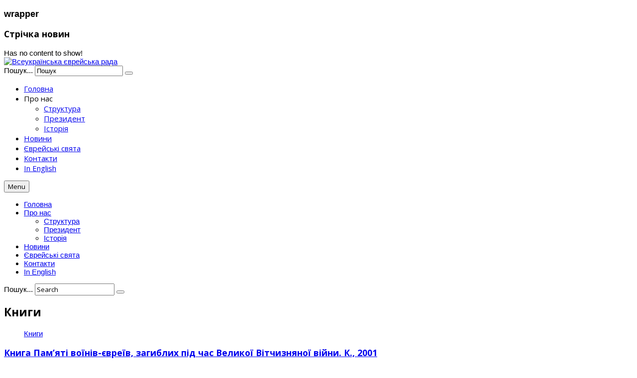

--- FILE ---
content_type: text/html; charset=UTF-8
request_url: http://jadvis.org.ua/gazeta-evrejski-visti/itemlist/category/130?start=30
body_size: 16011
content:


<!DOCTYPE html>
<html prefix="og: http://ogp.me/ns#" lang="uk-ua" dir="ltr">
<head>
	  <base href="http://jadvis.org.ua/gazeta-evrejski-visti/itemlist/category/130" />
  <meta http-equiv="content-type" content="text/html; charset=utf-8" />
  <meta property="og:url" content="http://jadvis.org.ua/gazeta-evrejski-visti/itemlist/category/130?start=30" />
  <meta property="og:title" content="Книги" />
  <meta property="og:type" content="website" />
  <meta name="generator" content="SmartAddons.Com - the high quality products!" />
  <title>Книги</title>
  <link href="http://jadvis.org.ua/gazeta-evrejski-visti/itemlist/category/130" rel="canonical" />
  <link href="/templates/sj_financial/favicon.ico" rel="shortcut icon" type="image/vnd.microsoft.icon" />
  <link href="http://jadvis.org.ua/component/search/?Itemid=909&amp;task=category&amp;id=130&amp;format=opensearch" rel="search" title="Пошук Всеукраїнська єврейська рада" type="application/opensearchdescription+xml" />
  <link rel="stylesheet" href="/plugins/system/yt/includes/site/css/style.css" type="text/css" />
  <link rel="stylesheet" href="/components/com_k2/css/k2.css" type="text/css" />
  <link rel="stylesheet" href="/templates/system/css/general.css" type="text/css" />
  <link rel="stylesheet" href="/templates/system/css/system.css" type="text/css" />
  <link rel="stylesheet" href="/templates/sj_financial/asset/bootstrap/css/bootstrap.css" type="text/css" />
  <link rel="stylesheet" href="/templates/sj_financial/asset/fonts/awesome/css/font-awesome.css" type="text/css" />
  <link rel="stylesheet" href="/templates/sj_financial/asset/fonts/socialico/font-socialico.css" type="text/css" />
  <link rel="stylesheet" href="/templates/sj_financial/css/template-blue.css" type="text/css" />
  <link rel="stylesheet" href="/templates/sj_financial/css/bonus-page.css" type="text/css" />
  <link rel="stylesheet" href="/templates/sj_financial/css/your_css.css" type="text/css" />
  <link rel="stylesheet" href="/templates/sj_financial/css/pattern.css" type="text/css" />
  <link rel="stylesheet" href="/templates/sj_financial/asset/minicolors/jquery.miniColors.css" type="text/css" />
  <link rel="stylesheet" href="/templates/sj_financial/asset/bootstrap/css/responsive.css" type="text/css" />
  <link rel="stylesheet" href="/templates/sj_financial/css/responsive.css" type="text/css" />
  <link rel="stylesheet" href="http://fonts.googleapis.com/css?family=Open+Sans:+400,300,600,700,800" type="text/css" />
  <link rel="stylesheet" href="/plugins/system/ytshortcodes/assets/css/awesome/font-awesome.css" type="text/css" />
  <link rel="stylesheet" href="/plugins/system/ytshortcodes/assets/css/awesome/glyphicon.css" type="text/css" />
  <link rel="stylesheet" href="/plugins/system/ytshortcodes/assets/css/shortcodes.css" type="text/css" />
  <link rel="stylesheet" href="/templates/sj_financial/html/mod_sj_gallery_pro/css/gallery.css" type="text/css" />
  <link rel="stylesheet" href="/modules/mod_sj_gallery_pro/assets/css/jquery.fancybox-1.3.4.css" type="text/css" />
  <link rel="stylesheet" href="/templates/sj_financial/html/mod_sj_basic_news/css/sj-basic-news.css" type="text/css" />
  <link rel="stylesheet" href="/media/k2splash/css/k2splash.css" type="text/css" />
  <style type="text/css">

#yt_component .items-leading .item-image{
	width:270px; 
	max-width:100%;
	min-height:60px;
}


		#yt_menuposition #meganavigator ul.subnavi {
			position: static;
			visibility: visible;opacity: 1;
			box-shadow: none;
			background:transparent;
			border:none;
			margin:0;
		}
		
		#meganavigator ul.subnavi>li {
			margin-left: 0;
		}
		
		#meganavigator ul.subnavi>li.first {
			margin-top: 0;
		}
	body.sj_financial{font-size:15px}body.sj_financial{font-family:arial,sans-serif;}  h3.title, h2.heading-category, h3.modtitle, .page-header,.item-title,.carousel-caption h4, .wellcomesj a.readmore, h3.mgi-cat a, .item-wrap .item-title a, .other-links li a,.catItemView h3.catItemTitle, .itemListCategory h2, .itemLatest h3, .itemComments h3, .bs-title a, .k2ItemsBlock ul li a, .menu-title, .search.SearchMobile input[type="text"], .btn-navbar{font-family:Open Sans, serif !important}
body.sj_financial{
	background-color: ;
	color: ;
}


  </style>
  <script src="/plugins/system/yt/includes/admin/js/jquery.min.js" type="text/javascript"></script>
  <script src="/plugins/system/yt/includes/admin/js/jquery-noconflict.js" type="text/javascript"></script>
  <script src="/media/jui/js/jquery.min.js" type="text/javascript"></script>
  <script src="/media/jui/js/jquery-noconflict.js" type="text/javascript"></script>
  <script src="/media/jui/js/jquery-migrate.min.js" type="text/javascript"></script>
  <script src="/components/com_k2/js/k2.js?v2.6.8&amp;sitepath=/" type="text/javascript"></script>
  <script src="/media/jui/js/bootstrap.min.js" type="text/javascript"></script>
  <script src="http://jadvis.org.ua/templates/sj_financial/js/keepmenu.js" type="text/javascript"></script>
  <script src="http://jadvis.org.ua/templates/sj_financial/js/yt-script.js" type="text/javascript"></script>
  <script src="http://jadvis.org.ua/templates/sj_financial/js/prettify.js" type="text/javascript"></script>
  <script src="http://jadvis.org.ua/templates/sj_financial/js/ytcpanel.js" type="text/javascript"></script>
  <script src="http://jadvis.org.ua/templates/sj_financial/asset/minicolors/jquery.miniColors.min.js" type="text/javascript"></script>
  <script src="http://jadvis.org.ua/templates/sj_financial/js/yt-extend.js" type="text/javascript"></script>
  <script src="http://jadvis.org.ua/templates/sj_financial/menusys/class/common/js/jquery.easing.1.3.js" type="text/javascript"></script>
  <script src="http://jadvis.org.ua/templates/sj_financial/menusys/class/mega/assets/jquery.megamenu.js" type="text/javascript"></script>
  <script src="http://jadvis.org.ua/plugins/system/ytshortcodes/assets/js/jquery.prettyPhoto.js" type="text/javascript"></script>
  <script src="http://jadvis.org.ua/plugins/system/ytshortcodes/assets/js/prettify.js" type="text/javascript"></script>
  <script src="http://jadvis.org.ua/plugins/system/ytshortcodes/assets/js/shortcodes.js" type="text/javascript"></script>
  <script src="/modules/mod_sj_gallery_pro/assets/js/jsmart.easing.1.3.js" type="text/javascript"></script>
  <script src="/modules/mod_sj_gallery_pro/assets/js/jquery.fancybox-1.3.4.pack.js" type="text/javascript"></script>
  <script src="/modules/mod_sj_gallery_pro/assets/js/jcarousel.js" type="text/javascript"></script>
  <script src="/media/k2splash/js/jcarousel.js" type="text/javascript"></script>
  <script type="text/javascript">
	var TMPL_NAME = "sj_financial";
	var TMPL_COOKIE = ["fontSize","fontName","templateColor","bgcolor","linkcolor","textcolor","header-bgimage","header-bgcolor","spotlight6-bgcolor","footer-bgcolor","footer-bgimage","templateLayout","menustyle","googleWebFont","activeNotice"];

	function MobileRedirectUrl(){
	  window.location.href = document.getElementById("yt-mobilemenu").value;
	}
</script>

	     <meta name="HandheldFriendly" content="true"/>
	<meta name="format-detection" content="telephone=no">
    <meta http-equiv="content-type" content="text/html; charset=utf-8" />
	
	<!-- META FOR IOS & HANDHELD -->
			<meta name="viewport" content="width=device-width, initial-scale=1.0, user-scalable=yes"/>
		
	<meta name="HandheldFriendly" content="true" />
	<meta name="apple-mobile-web-app-capable" content="YES" />
	<!-- //META FOR IOS & HANDHELD -->
	
	<!-- Suport IE8: media query, html5 -->
<!--[ if lt IE 9]>
<script src="http://jadvis.org.ua/templates/sj_financial/js/respond.min.js" type="text/javascript"></script>
<script src="http://jadvis.org.ua/templates/sj_financial/js/modernizr.min.js" type="text/javascript"></script>
<script src="http://html5shiv.googlecode.com/svn/trunk/html5.js"> </ script>
<[endif] -->

</head>
<body id="bd" class="com_k2 view-itemlist blue ltr layout_main-right sj_financial layout_main-right no-slider  yt-jv3" onLoad="prettyPrint()" >


	
	<section id="yt_wrapper">
		
		<h3 id="top"  class="h3-wrapper">wrapper</h3>
		<section id="yt_spotlight1" class="block">						<div class="yt-main">
							<div class="yt-main-in1 container">
								<div class="yt-main-in2 row-fluid">
										<div id="top1" class="span8" data-tablet="span7 " data-mobile="hidden">
				    	
	<div class="module   beaking_news  clearfix">
	    		    <h3 class="modtitle">  Стрічка новин</h3>
	    	    <div class="modcontent clearfix">
						Has no content to show!	    </div>
	</div>
    
		</div>
										</div>
							</div>
						</div>
                    </section>			<div id="yt_header" class="block">						<div class="yt-main">
							<div class="yt-main-in1 container">
								<div class="yt-main-in2 row-fluid">
										<div id="yt_logoposition" class="span3" data-mobile="span6">
			  
			<a class="logo" href="/" title="Всеукраїнська єврейська рада">
				<img data-placeholder="no" alt="Всеукраїнська єврейська рада" src="http://jadvis.org.ua/templates/sj_financial/images/logo.png"/>
			</a>
                </div>
				<div id="search" class="span9" data-mobile="span6">
				    	
	<div class="module  search_results  clearfix">
	    	    <div class="modcontent clearfix">
						<div class="searchsearch_results">
	<form action="/gazeta-evrejski-visti" method="post" class="form-inline">
		<label for="mod-search-searchword" class="element-invisible">Пошук...</label> <input name="searchword" id="mod-search-searchword" maxlength="200"  class="inputbox search-query" type="text" size="20" value="Пошук"  onblur="if (this.value=='') this.value='Пошук';" onfocus="if (this.value=='Пошук') this.value='';" /> <button class="button btn btn-primary" onclick="this.form.searchword.focus();"> <i class="icon_search"> </i> <span class="over-search"></span></button>		<input type="hidden" name="task" value="search" />
		<input type="hidden" name="option" value="com_search" />
		<input type="hidden" name="Itemid" value="909" />
	</form>
</div>
	    </div>
	</div>
    
		</div>
										</div>
							</div>
						</div>
                    </div>			<div id="yt_menuwrap" class="block">						<div class="yt-main">
							<div class="yt-main-in1 container">
								<div class="yt-main-in2 row-fluid">
										<div id="yt_menuposition" class="span9" data-tablet="span6" data-mobile="span6">
			<ul id="meganavigator" class="clearfix navi"><li class="level1 first ">
	<a title="Головна" class="level1 first  item-link" href="http://jadvis.org.ua/"><span class="menu-title"><i class="icon-home"></i>Головна</span></a>	
	</li>

<li class="level1 havechild ">
	<div title="Про нас" class="level1 havechild  item-link separator"><span class="menu-title">Про нас</span><i class="icon-angle-down"></i></div>	
			<!-- open mega-content div -->
		<div class="level2 menu mega-content" >
			
			<div class="mega-content-inner" >
				
									<div class="mega-col first one" >
						<ul class="subnavi level2"><li class="level2 first ">
	<a title="Структура" class="level2 first  item-link" href="/pro-nas/struktura"><span class="menu-title">Структура</span></a>	
	</li>

<li class="level2 ">
	<a title="Президент" class="level2  item-link" href="/pro-nas/prezident"><span class="menu-title">Президент</span></a>	
	</li>

<li class="level2 last ">
	<a title="Історія" class="level2 last  item-link" href="/pro-nas/istoriya"><span class="menu-title">Історія</span></a>	
	</li>

</ul>					</div>
				
			</div>
		</div>
		</li>

<li class="level1 ">
	<a title="Новини" class="level1  item-link" href="/novosti"><span class="menu-title">Новини</span></a>	
	</li>

<li class="level1 ">
	<a title="Єврейські свята" class="level1  item-link" href="/evrejski-svyata"><span class="menu-title">Єврейські свята</span></a>	
	</li>

<li class="level1 ">
	<a title="Контакти" class="level1  item-link" href="/kontakty"><span class="menu-title">Контакти</span></a>	
	</li>

<li class="level1 last ">
	<a title="In English" class="level1 last  item-link" href="/in-english"><span class="menu-title">In English</span></a>	
	</li>

</ul>	<script type="text/javascript">
		jQuery(document).ready(function($){
            $('#meganavigator').megamenu({ 
            	'wrap':'#yt_menuwrap .container',
            	'easing': 'easeInOutCirc',
				'speed': '500',
				'justify': 'left'
            });
				    });
	</script>
	<div id="yt-responivemenu" class="yt-resmenu menu-sidebar">
	<button class="btn btn-navbar yt-resmenu-sidebar" type="button">
	<i class="icon-align-justify"></i>
	Menu
    </button>
    <div id="yt_resmenu_sidebar">
        <ul class="nav resmenu">
	    <li><a title="Головна" href='http://jadvis.org.ua/'><i class="icon-home"></i>Головна</a>        </li>
        <li><a title="Про нас" href="#1">Про нас</a>            <ul class="nav">
            <li><a title="Структура" href='/pro-nas/struktura'>Структура</a>        </li>
        <li><a title="Президент" href='/pro-nas/prezident'>Президент</a>        </li>
        <li><a title="Історія" href='/pro-nas/istoriya'>Історія</a>        </li>
                </ul></li>
            <li><a title="Новини" href='/novosti'>Новини</a>        </li>
        <li><a title="Єврейські свята" href='/evrejski-svyata'>Єврейські свята</a>        </li>
        <li><a title="Контакти" href='/kontakty'>Контакти</a>        </li>
        <li><a title="In English" href='/in-english'>In English</a>        </li>
    		</ul>
	</div>
<!--	<script type="text/javascript">
		jQuery(document).ready(function($){
			if($('.yt-off-sideresmenu .yt-sideresmenu')){
				$('.yt-off-sideresmenu .yt-sideresmenu').html($('#yt_resmenu_sidebar').html());
				$('.btn.yt-resmenu-sidebar').click(function(){
					if($('#bd').hasClass('on-sidebar-resmenu')){
						$('#bd').removeClass('on-sidebar-resmenu');
					}else{
						$('#bd').addClass('on-sidebar-resmenu');
					}
				});
			}
		});
	</script>-->
	
	<script type="text/javascript">
		jQuery(document).ready(function($){
			
			if($('.yt-off-sideresmenu .yt-sideresmenu')){
			//	alert('aa');
				$('.yt-off-sideresmenu .yt-sideresmenu').html($('#yt_resmenu_sidebar').html());
			}
			
			function openSidebar() {
				$("#yt_wrapper,#bd").addClass('on-sidebar-resmenu');
			}
			function closeSidebar() {
				$("#yt_wrapper,#bd").removeClass('on-sidebar-resmenu');
			}

			$('.yt-off-sideresmenu').siblings().on('click', function(e) {
				if($('#yt_wrapper,#bd').hasClass('on-sidebar-resmenu')) {
				  e.preventDefault();
				  closeSidebar();
				  
				}
			});

			$('.yt-resmenu-sidebar').on('click', function(e) {
				e.stopPropagation();
				e.preventDefault();
				//alert('vao day');
				if($('#yt_wrapper,#bd').hasClass('on-sidebar-resmenu')) {
				  closeSidebar();
				} else {
				  openSidebar();
				}

			});

		});
	</script>
	
	</div>
        </div>
				<div id="social" class="span3" data-tablet="span6" data-mobile="span6">
				    	
	<div class="module   social_menu  clearfix">
	    	    <div class="modcontent clearfix">
						
<div class="social"><div class="yt-socialbt"><a data-placement="top" target="_blank" class="sb rss default   " title="Rss" href="#"><i class="fa fa-rss"></i></a></div> <div class="yt-socialbt"><a data-placement="top" target="_blank" class="sb facebook default   " title="Facebook" href="https://www.facebook.com/jadvis.org.ua"><i class="fa fa-facebook"></i></a></div> <div class="yt-socialbt"><a data-placement="top" target="_blank" class="sb twitter default   " title="Twitter" href="https://twitter.com/evreyska_rada"><i class="fa fa-twitter"></i></a></div> <div class="yt-socialbt"><a data-placement="top" target="_blank" class="sb google-plus default   " title="Google-Plus" href="https://plus.google.com/u/0/b/102909811410767776734/102909811410767776734/posts"><i class="fa fa-google-plus"></i></a></div></div>
	    </div>
	</div>
    
		</div>
				<div id="top0" class="span3 hidden" data-normal=" hidden" data-tablet="span4 hidden" data-mobile="span3">
				<div class="search SearchMobile">
	<form action="/gazeta-evrejski-visti" method="post" class="form-inline">
		<label for="mod-search-searchword2" class="element-invisible">Пошук...</label> <input name="searchword" id="mod-search-searchword2" maxlength="200"  class="inputbox search-query" type="text" size="20" value="Search"  onblur="if (this.value=='') this.value='Search';" onfocus="if (this.value=='Search') this.value='';" /> <button class="button btn btn-primary" onclick="this.form.searchword.focus();"> <i class="fa  fa-search"> </i> </button>		<input type="hidden" name="task" value="search" />
		<input type="hidden" name="option" value="com_search" />
		<input type="hidden" name="Itemid" value="909" />
	</form>
</div>

		</div>
										</div>
							</div>
						</div>
                    </div>			<div id="content" class="content layout-mr nopos-maintop1 nopos-mainbottom2 nopos-right nogroup-right block">						<div class="yt-main">
							<div class="yt-main-in1 container">
								<div class="yt-main-in2 row-fluid">
        							<div id="content_main" class="span12" data-tablet="span12"><div class="content-main-inner ">        	<div class="span12 no-minheight">
				<div id="system-message-container">
	</div>

            </div>
                   <div id="yt_component" class="span12" data-normal="">
            <div class="component-inner">
                	<script src="http://jadvis.org.ua/templates/sj_financial/js/jquery.lazyload.js" type="text/javascript"></script>
    <script type="text/javascript">
         jQuery(document).ready(function($){  
			 $("#yt_component img").lazyload({ 
				effect : "fadeIn",
				effect_speed: 2000,
				/*container: "#yt_component",*/
				load: function(){
					$(this).css("visibility", "visible"); 
					$(this).removeAttr("data-original");
				}
			});
        });  
    </script>



<!-- Start K2 Category Layout -->
<div id="k2Container" class="clearfix itemListView">

	
	
		<!-- Blocks for current category and subcategories -->
	<div class="itemListCategoriesBlock">

				<!-- Category block -->
		<div class="itemListCategory">

			
			
						<!-- Category title -->
			<h2>Книги</h2>
			
						<!-- Category description -->
			<p></p>
			
			<!-- K2 Plugins: K2CategoryDisplay -->
			
			<div class="clr"></div>
		</div>
		
		
	</div>
	


		<!-- Item list -->
	<div class="itemList">

		
				<!-- Primary items -->
		<div id="itemListPrimary row-fluid">
						
						
			<div class="itemContainer itemContainerLast span12">
				
<!-- Start K2 Item Layout -->
<div class="catItemView groupPrimary">

	<!-- Plugins: BeforeDisplay -->
		<!-- K2 Plugins: K2BeforeDisplay -->
			
  <!-- Plugins: AfterDisplayTitle -->
  
  <!-- K2 Plugins: K2AfterDisplayTitle -->
  
	
  <div class="catItemBody">
	<div class="catItemHeader">
		<dl class="article-info">
						
						<!-- Item category name -->
			<dd class="catItemCategory">
				<i class="icon-briefcase"></i>
				<a href="/knigi">Книги</a>
			</dd>
						
						
		</dl>
  </div> 
			<!-- Item title -->
		<h3 class="catItemTitle">
			
							<a href="/knigi/item/438-knyha-pam-iati-voiniv-ievreiv-zahyblykh-pid-chas-velykoi-vitchyznianoi-viiny-k-2001">
				Книга Пам’яті воїнів-євреїв, загиблих під час Великої Вітчизняної війни. К., 2001			</a>
			
					</h3>
	  

	  <!-- Plugins: BeforeDisplayContent -->
	  
	  <!-- K2 Plugins: K2BeforeDisplayContent -->
	  
	 
	  	  <!-- Item introtext -->
	  
		<p> </p>
	  
	  	  
				<!-- Item "read more..." link -->
			<a class="readmore" href="/knigi/item/438-knyha-pam-iati-voiniv-ievreiv-zahyblykh-pid-chas-velykoi-vitchyznianoi-viiny-k-2001">
				Детальніше ...				<i class="ico-arrow-right"></i>
			</a>
		
		<div class="clr"></div>

	  
	  <!-- Plugins: AfterDisplayContent -->
	  
	  <!-- K2 Plugins: K2AfterDisplayContent -->
	  
	  <div class="clr"></div>
  </div>
	
	<!-- BLock catItemNavi -->
	 	
  
  
  
  <div class="clr"></div>

	
	
  <!-- Plugins: AfterDisplay -->
  
  <!-- K2 Plugins: K2AfterDisplay -->
  
	<div class="clr"></div>
</div>
<!-- End K2 Item Layout -->
			</div>
						<div class="clr"></div>
									
						
			<div class="itemContainer itemContainerLast span12">
				
<!-- Start K2 Item Layout -->
<div class="catItemView groupPrimary">

	<!-- Plugins: BeforeDisplay -->
		<!-- K2 Plugins: K2BeforeDisplay -->
			
  <!-- Plugins: AfterDisplayTitle -->
  
  <!-- K2 Plugins: K2AfterDisplayTitle -->
  
	
  <div class="catItemBody">
	<div class="catItemHeader">
		<dl class="article-info">
						
						<!-- Item category name -->
			<dd class="catItemCategory">
				<i class="icon-briefcase"></i>
				<a href="/knigi">Книги</a>
			</dd>
						
						
		</dl>
  </div> 
			<!-- Item title -->
		<h3 class="catItemTitle">
			
							<a href="/knigi/item/439-geroi-i-zhertvy-2-e-izd-dop-k-2001">
				Герои и жертвы. 2-е изд. доп. К., 2001			</a>
			
					</h3>
	  

	  <!-- Plugins: BeforeDisplayContent -->
	  
	  <!-- K2 Plugins: K2BeforeDisplayContent -->
	  
	 
	  	  <!-- Item introtext -->
	  
		<p> </p>
	  
	  	  
				<!-- Item "read more..." link -->
			<a class="readmore" href="/knigi/item/439-geroi-i-zhertvy-2-e-izd-dop-k-2001">
				Детальніше ...				<i class="ico-arrow-right"></i>
			</a>
		
		<div class="clr"></div>

	  
	  <!-- Plugins: AfterDisplayContent -->
	  
	  <!-- K2 Plugins: K2AfterDisplayContent -->
	  
	  <div class="clr"></div>
  </div>
	
	<!-- BLock catItemNavi -->
	 	
  
  
  
  <div class="clr"></div>

	
	
  <!-- Plugins: AfterDisplay -->
  
  <!-- K2 Plugins: K2AfterDisplay -->
  
	<div class="clr"></div>
</div>
<!-- End K2 Item Layout -->
			</div>
						<div class="clr"></div>
									
						
			<div class="itemContainer itemContainerLast span12">
				
<!-- Start K2 Item Layout -->
<div class="catItemView groupPrimary">

	<!-- Plugins: BeforeDisplay -->
		<!-- K2 Plugins: K2BeforeDisplay -->
			
  <!-- Plugins: AfterDisplayTitle -->
  
  <!-- K2 Plugins: K2AfterDisplayTitle -->
  
	
  <div class="catItemBody">
	<div class="catItemHeader">
		<dl class="article-info">
						
						<!-- Item category name -->
			<dd class="catItemCategory">
				<i class="icon-briefcase"></i>
				<a href="/knigi">Книги</a>
			</dd>
						
						
		</dl>
  </div> 
			<!-- Item title -->
		<h3 class="catItemTitle">
			
							<a href="/knigi/item/440-geroi-i-zhertvy-k-1997">
				Герои и жертвы. К., 1997			</a>
			
					</h3>
	  

	  <!-- Plugins: BeforeDisplayContent -->
	  
	  <!-- K2 Plugins: K2BeforeDisplayContent -->
	  
	 
	  	  <!-- Item introtext -->
	  
		<p> </p>
	  
	  	  
				<!-- Item "read more..." link -->
			<a class="readmore" href="/knigi/item/440-geroi-i-zhertvy-k-1997">
				Детальніше ...				<i class="ico-arrow-right"></i>
			</a>
		
		<div class="clr"></div>

	  
	  <!-- Plugins: AfterDisplayContent -->
	  
	  <!-- K2 Plugins: K2AfterDisplayContent -->
	  
	  <div class="clr"></div>
  </div>
	
	<!-- BLock catItemNavi -->
	 	
  
  
  
  <div class="clr"></div>

	
	
  <!-- Plugins: AfterDisplay -->
  
  <!-- K2 Plugins: K2AfterDisplay -->
  
	<div class="clr"></div>
</div>
<!-- End K2 Item Layout -->
			</div>
						<div class="clr"></div>
									
						
			<div class="itemContainer itemContainerLast span12">
				
<!-- Start K2 Item Layout -->
<div class="catItemView groupPrimary">

	<!-- Plugins: BeforeDisplay -->
		<!-- K2 Plugins: K2BeforeDisplay -->
			
  <!-- Plugins: AfterDisplayTitle -->
  
  <!-- K2 Plugins: K2AfterDisplayTitle -->
  
	
  <div class="catItemBody">
	<div class="catItemHeader">
		<dl class="article-info">
						
						<!-- Item category name -->
			<dd class="catItemCategory">
				<i class="icon-briefcase"></i>
				<a href="/knigi">Книги</a>
			</dd>
						
						
		</dl>
  </div> 
			<!-- Item title -->
		<h3 class="catItemTitle">
			
							<a href="/knigi/item/441-kalejdoskop-pamyati-k-2011">
				Калейдоскоп Памяти. К., 2011			</a>
			
					</h3>
	  

	  <!-- Plugins: BeforeDisplayContent -->
	  
	  <!-- K2 Plugins: K2BeforeDisplayContent -->
	  
	 
	  	  <!-- Item introtext -->
	  
		<p> </p>
	  
	  	  
				<!-- Item "read more..." link -->
			<a class="readmore" href="/knigi/item/441-kalejdoskop-pamyati-k-2011">
				Детальніше ...				<i class="ico-arrow-right"></i>
			</a>
		
		<div class="clr"></div>

	  
	  <!-- Plugins: AfterDisplayContent -->
	  
	  <!-- K2 Plugins: K2AfterDisplayContent -->
	  
	  <div class="clr"></div>
  </div>
	
	<!-- BLock catItemNavi -->
	 	
  
  
  
  <div class="clr"></div>

	
	
  <!-- Plugins: AfterDisplay -->
  
  <!-- K2 Plugins: K2AfterDisplay -->
  
	<div class="clr"></div>
</div>
<!-- End K2 Item Layout -->
			</div>
						<div class="clr"></div>
									
						
			<div class="itemContainer itemContainerLast span12">
				
<!-- Start K2 Item Layout -->
<div class="catItemView groupPrimary">

	<!-- Plugins: BeforeDisplay -->
		<!-- K2 Plugins: K2BeforeDisplay -->
			
  <!-- Plugins: AfterDisplayTitle -->
  
  <!-- K2 Plugins: K2AfterDisplayTitle -->
  
	
  <div class="catItemBody">
	<div class="catItemHeader">
		<dl class="article-info">
						
						<!-- Item category name -->
			<dd class="catItemCategory">
				<i class="icon-briefcase"></i>
				<a href="/knigi">Книги</a>
			</dd>
						
						
		</dl>
  </div> 
			<!-- Item title -->
		<h3 class="catItemTitle">
			
							<a href="/knigi/item/442-nemyslimye-mysli-aforizmy">
				Немыслимые мысли. Афоризмы			</a>
			
					</h3>
	  

	  <!-- Plugins: BeforeDisplayContent -->
	  
	  <!-- K2 Plugins: K2BeforeDisplayContent -->
	  
	 
	  	  <!-- Item introtext -->
	  
		<p> </p>
	  
	  	  
				<!-- Item "read more..." link -->
			<a class="readmore" href="/knigi/item/442-nemyslimye-mysli-aforizmy">
				Детальніше ...				<i class="ico-arrow-right"></i>
			</a>
		
		<div class="clr"></div>

	  
	  <!-- Plugins: AfterDisplayContent -->
	  
	  <!-- K2 Plugins: K2AfterDisplayContent -->
	  
	  <div class="clr"></div>
  </div>
	
	<!-- BLock catItemNavi -->
	 	
  
  
  
  <div class="clr"></div>

	
	
  <!-- Plugins: AfterDisplay -->
  
  <!-- K2 Plugins: K2AfterDisplay -->
  
	<div class="clr"></div>
</div>
<!-- End K2 Item Layout -->
			</div>
						<div class="clr"></div>
									
						
			<div class="itemContainer itemContainerLast span12">
				
<!-- Start K2 Item Layout -->
<div class="catItemView groupPrimary">

	<!-- Plugins: BeforeDisplay -->
		<!-- K2 Plugins: K2BeforeDisplay -->
			
  <!-- Plugins: AfterDisplayTitle -->
  
  <!-- K2 Plugins: K2AfterDisplayTitle -->
  
	
  <div class="catItemBody">
	<div class="catItemHeader">
		<dl class="article-info">
						
						<!-- Item category name -->
			<dd class="catItemCategory">
				<i class="icon-briefcase"></i>
				<a href="/knigi">Книги</a>
			</dd>
						
						
		</dl>
  </div> 
			<!-- Item title -->
		<h3 class="catItemTitle">
			
							<a href="/knigi/item/443-pravednyky-babynoho-yaru">
				Праведники Бабиного Яру			</a>
			
					</h3>
	  

	  <!-- Plugins: BeforeDisplayContent -->
	  
	  <!-- K2 Plugins: K2BeforeDisplayContent -->
	  
	 
	  	  <!-- Item introtext -->
	  
		<p> </p>
	  
	  	  
				<!-- Item "read more..." link -->
			<a class="readmore" href="/knigi/item/443-pravednyky-babynoho-yaru">
				Детальніше ...				<i class="ico-arrow-right"></i>
			</a>
		
		<div class="clr"></div>

	  
	  <!-- Plugins: AfterDisplayContent -->
	  
	  <!-- K2 Plugins: K2AfterDisplayContent -->
	  
	  <div class="clr"></div>
  </div>
	
	<!-- BLock catItemNavi -->
	 	
  
  
  
  <div class="clr"></div>

	
	
  <!-- Plugins: AfterDisplay -->
  
  <!-- K2 Plugins: K2AfterDisplay -->
  
	<div class="clr"></div>
</div>
<!-- End K2 Item Layout -->
			</div>
						<div class="clr"></div>
									
						
			<div class="itemContainer itemContainerLast span12">
				
<!-- Start K2 Item Layout -->
<div class="catItemView groupPrimary">

	<!-- Plugins: BeforeDisplay -->
		<!-- K2 Plugins: K2BeforeDisplay -->
			
  <!-- Plugins: AfterDisplayTitle -->
  
  <!-- K2 Plugins: K2AfterDisplayTitle -->
  
	
  <div class="catItemBody">
	<div class="catItemHeader">
		<dl class="article-info">
						
						<!-- Item category name -->
			<dd class="catItemCategory">
				<i class="icon-briefcase"></i>
				<a href="/knigi">Книги</a>
			</dd>
						
						
		</dl>
  </div> 
			<!-- Item title -->
		<h3 class="catItemTitle">
			
							<a href="/knigi/item/444-babij-yar-tragediya-istoriya-pamyat-1941-1911-k-70-letiyu-tragedii">
				Бабий Яр. Трагедия, история, память. 1941-1911. К 70-летию трагедии			</a>
			
					</h3>
	  

	  <!-- Plugins: BeforeDisplayContent -->
	  
	  <!-- K2 Plugins: K2BeforeDisplayContent -->
	  
	 
	  	  <!-- Item introtext -->
	  
		<p> </p>
	  
	  	  
				<!-- Item "read more..." link -->
			<a class="readmore" href="/knigi/item/444-babij-yar-tragediya-istoriya-pamyat-1941-1911-k-70-letiyu-tragedii">
				Детальніше ...				<i class="ico-arrow-right"></i>
			</a>
		
		<div class="clr"></div>

	  
	  <!-- Plugins: AfterDisplayContent -->
	  
	  <!-- K2 Plugins: K2AfterDisplayContent -->
	  
	  <div class="clr"></div>
  </div>
	
	<!-- BLock catItemNavi -->
	 	
  
  
  
  <div class="clr"></div>

	
	
  <!-- Plugins: AfterDisplay -->
  
  <!-- K2 Plugins: K2AfterDisplay -->
  
	<div class="clr"></div>
</div>
<!-- End K2 Item Layout -->
			</div>
						<div class="clr"></div>
									
						
			<div class="itemContainer itemContainerLast span12">
				
<!-- Start K2 Item Layout -->
<div class="catItemView groupPrimary">

	<!-- Plugins: BeforeDisplay -->
		<!-- K2 Plugins: K2BeforeDisplay -->
			
  <!-- Plugins: AfterDisplayTitle -->
  
  <!-- K2 Plugins: K2AfterDisplayTitle -->
  
	
  <div class="catItemBody">
	<div class="catItemHeader">
		<dl class="article-info">
						
						<!-- Item category name -->
			<dd class="catItemCategory">
				<i class="icon-briefcase"></i>
				<a href="/knigi">Книги</a>
			</dd>
						
						
		</dl>
  </div> 
			<!-- Item title -->
		<h3 class="catItemTitle">
			
							<a href="/knigi/item/445-organ-v-muzykalnoj-iudaistike">
				Орган в музыкальной иудаистике			</a>
			
					</h3>
	  

	  <!-- Plugins: BeforeDisplayContent -->
	  
	  <!-- K2 Plugins: K2BeforeDisplayContent -->
	  
	 
	  	  <!-- Item introtext -->
	  
		<p> </p>
	  
	  	  
				<!-- Item "read more..." link -->
			<a class="readmore" href="/knigi/item/445-organ-v-muzykalnoj-iudaistike">
				Детальніше ...				<i class="ico-arrow-right"></i>
			</a>
		
		<div class="clr"></div>

	  
	  <!-- Plugins: AfterDisplayContent -->
	  
	  <!-- K2 Plugins: K2AfterDisplayContent -->
	  
	  <div class="clr"></div>
  </div>
	
	<!-- BLock catItemNavi -->
	 	
  
  
  
  <div class="clr"></div>

	
	
  <!-- Plugins: AfterDisplay -->
  
  <!-- K2 Plugins: K2AfterDisplay -->
  
	<div class="clr"></div>
</div>
<!-- End K2 Item Layout -->
			</div>
						<div class="clr"></div>
									
						
			<div class="itemContainer itemContainerLast span12">
				
<!-- Start K2 Item Layout -->
<div class="catItemView groupPrimary">

	<!-- Plugins: BeforeDisplay -->
		<!-- K2 Plugins: K2BeforeDisplay -->
			
  <!-- Plugins: AfterDisplayTitle -->
  
  <!-- K2 Plugins: K2AfterDisplayTitle -->
  
	
  <div class="catItemBody">
	<div class="catItemHeader">
		<dl class="article-info">
						
						<!-- Item category name -->
			<dd class="catItemCategory">
				<i class="icon-briefcase"></i>
				<a href="/knigi">Книги</a>
			</dd>
						
						
		</dl>
  </div> 
			<!-- Item title -->
		<h3 class="catItemTitle">
			
							<a href="/knigi/item/446-vyktor-nekrasov-portret-zhyzny">
				Виктор Некрасов. Портрет жизни			</a>
			
					</h3>
	  

	  <!-- Plugins: BeforeDisplayContent -->
	  
	  <!-- K2 Plugins: K2BeforeDisplayContent -->
	  
	 
	  	  <!-- Item introtext -->
	  
		<p> </p>
	  
	  	  
				<!-- Item "read more..." link -->
			<a class="readmore" href="/knigi/item/446-vyktor-nekrasov-portret-zhyzny">
				Детальніше ...				<i class="ico-arrow-right"></i>
			</a>
		
		<div class="clr"></div>

	  
	  <!-- Plugins: AfterDisplayContent -->
	  
	  <!-- K2 Plugins: K2AfterDisplayContent -->
	  
	  <div class="clr"></div>
  </div>
	
	<!-- BLock catItemNavi -->
	 	
  
  
  
  <div class="clr"></div>

	
	
  <!-- Plugins: AfterDisplay -->
  
  <!-- K2 Plugins: K2AfterDisplay -->
  
	<div class="clr"></div>
</div>
<!-- End K2 Item Layout -->
			</div>
						<div class="clr"></div>
									
						
			<div class="itemContainer itemContainerLast span12">
				
<!-- Start K2 Item Layout -->
<div class="catItemView groupPrimary">

	<!-- Plugins: BeforeDisplay -->
		<!-- K2 Plugins: K2BeforeDisplay -->
			
  <!-- Plugins: AfterDisplayTitle -->
  
  <!-- K2 Plugins: K2AfterDisplayTitle -->
  
	
  <div class="catItemBody">
	<div class="catItemHeader">
		<dl class="article-info">
						
						<!-- Item category name -->
			<dd class="catItemCategory">
				<i class="icon-briefcase"></i>
				<a href="/knigi">Книги</a>
			</dd>
						
						
		</dl>
  </div> 
			<!-- Item title -->
		<h3 class="catItemTitle">
			
							<a href="/knigi/item/2580-suslenskyi-oleksandr-tne-righteous-of-babyn-yar">
				Suslenskyi Oleksandr  ТНЕ RIGHTEOUS OF BABYN YAR			</a>
			
					</h3>
	  

	  <!-- Plugins: BeforeDisplayContent -->
	  
	  <!-- K2 Plugins: K2BeforeDisplayContent -->
	  
	 
	  	  <!-- Item introtext -->
	  
		<p style="text-align: center;"><strong><span style="font-size: 10pt; font-family: verdana, geneva;">Suslenskyi </span><span style="font-size: 10pt; font-family: verdana, geneva;">Oleksandr </span></strong><br /><span style="font-size: 10pt; font-family: verdana, geneva;"><strong>ТНЕ RIGHTEOUS OF BABYN YAR</strong> </span><br /><em><span style="font-size: 10pt; font-family: verdana, geneva;">(украiнською та англiйською мовами) </span></em></p>
<p style="text-align: center;"> </p>
<p><strong><span style="font-size: 10pt; font-family: verdana, geneva;">Сусленський О. С. </span></strong><br /><span style="font-size: 10pt; font-family: verdana, geneva;"><strong>Праведники Бабиного Яру = The Righteous of Babyn Yar / Олександр Сусленський</strong>; худож.-оформлювач О. А. Гугалова. -Харкiв: Фолiо, 2016. -_735 с.: iл. -Укр. та англ. мовами.</span></p>
<p><span style="font-size: 10pt; font-family: verdana, geneva;">Уроки Другої свiтової вiйни багато людей, незважаючи на смертельну небезпеку для їхнього життя, врятували тисячi принижених та переслiдуваних rромадян своеї країни - евреїв, яких нацистський режим прирiк на смерть тiльки за нацiональну приналежнiсть. </span></p>
<p><span style="font-size: 10pt; font-family: verdana, geneva;">Таких людей нази­вають Праведниками. </span></p>
<p><span style="font-size: 10pt; font-family: verdana, geneva;">Цього звания удостоенi 2515 громадян України. В нашiй країнi немає областi чи мiста, де 6 не жили такi люди. </span><br /><span style="font-size: 10pt; font-family: verdana, geneva;">Про них i розповiдає наша книжка. </span></p>
<p><span style="font-size: 10pt; font-family: verdana, geneva;">До перелiку Праведникiв доданi iмена людей, якi отримали це звання пiсля 2008 року. </span></p>
<p> </p>	  
	  	  
				<!-- Item "read more..." link -->
			<a class="readmore" href="/knigi/item/2580-suslenskyi-oleksandr-tne-righteous-of-babyn-yar">
				Детальніше ...				<i class="ico-arrow-right"></i>
			</a>
		
		<div class="clr"></div>

	  
	  <!-- Plugins: AfterDisplayContent -->
	  
	  <!-- K2 Plugins: K2AfterDisplayContent -->
	  
	  <div class="clr"></div>
  </div>
	
	<!-- BLock catItemNavi -->
	 	
  
  
  
  <div class="clr"></div>

	
	
  <!-- Plugins: AfterDisplay -->
  
  <!-- K2 Plugins: K2AfterDisplay -->
  
	<div class="clr"></div>
</div>
<!-- End K2 Item Layout -->
			</div>
						<div class="clr"></div>
									<div class="clr"></div>
		</div>
		
		
		
	</div>

	<!-- Pagination -->
		<div class="pagination">
		<ul class="pagination "><li class="Попередня"><a href="/gazeta-evrejski-visti/itemlist/category/130?start=20" title="Попередня">Попередня</a></li><li class="1 link"><a href="/gazeta-evrejski-visti/itemlist/category/130?limitstart=0" title="1">1</a></li><li class="2 link"><a href="/gazeta-evrejski-visti/itemlist/category/130?start=10" title="2">2</a></li><li class="3 link"><a href="/gazeta-evrejski-visti/itemlist/category/130?start=20" title="3">3</a></li><li class="4 active"><span>4</span></li><li class="Наступна"><span>Наступна</span></li></ul>		<div class="clr"></div>
		Сторінка 4 із 4	</div>
	
	</div>
<!-- End K2 Category Layout -->

<!-- JoomlaWorks "K2" (v2.6.8) | Learn more about K2 at http://getk2.org -->


            </div>
        </div>
		 		<div id="mainbottom1" class="span12">
				    	
	<div class="module    clearfix">
	    		    <h3 class="modtitle">  Поділись посиланням на цей сайт!</h3>
	    	    <div class="modcontent clearfix">
						<script type='text/javascript'>var switchTo5x=true;</script><script type='text/javascript' src='http://w.sharethis.com/button/buttons.js'></script><script type='text/javascript'>stLight.options({publisher:'jm-00000000-0000-0000-0000-000000000000'});</script><span  class="st_facebook_buttons"  displayText="Facebook"></span><span  class="st_twitter_buttons"  displayText="Tweet" st_username="" ></span><span  class="st_linkedin_buttons"  displayText="LinkedIn"></span><span  class="st_email_buttons"  displayText="Email"></span><span  class="st_sharethis_buttons"  displayText="ShareThis" st_username="" ></span><span  class="st_pinterest_buttons"  displayText="Pinterest"></span><span  class="st_instagram_buttons"  displayText="Instagram" st_username="" ></span>	    </div>
	</div>
    
		</div>
		  </div></div> <div id="content_right" class="span4 hidden" data-tablet="span12"><div class="content-right-in"></div></div> 								</div>
							</div>
						</div>
                    </div>					<section id="yt_spotlight4" class="block">						<div class="yt-main">
							<div class="yt-main-in1 container">
								<div class="yt-main-in2 row-fluid">
										<div id="bottom1" class="span3" data-tablet="span6">
				    <div class="module about_us">
    <div class="module-inner">
                    <h3 class="title"><span>Про нас</span></h3>
                <div class="module-content clearfix">
        	
<p>Всеукраїнська єврейська рада була створена в 1988 році. За роки існування ради було засновано шість фондів та  чотири виставки. Встановлено три пам'ятники та сім меморіальних дошок. Випущені поштові конверти та марки. Видано декілька десятків книг та видається газета "Єврейські вісті"</p>
<h1><span style="color: #ffffff;">(044) 286-39-61</span></h1>
<div class="social-icon"><div class="yt-socialbt"><a data-placement="top" target="_blank" class="sb rss default   " title="Rss" href="#"><i class="fa fa-rss"></i></a></div></div>
<div class="social-icon"><div class="yt-socialbt"><a data-placement="top" target="_blank" class="sb facebook default   " title="Facebook" href="https://www.facebook.com/jadvis.org.ua"><i class="fa fa-facebook"></i></a></div></div>
<div class="social-icon"><div class="yt-socialbt"><a data-placement="top" target="_blank" class="sb twitter default   " title="Twitter" href="https://twitter.com/evreyska_rada"><i class="fa fa-twitter"></i></a></div></div>
<div class="social-icon"><div class="yt-socialbt"><a data-placement="top" target="_blank" class="sb google-plus default   " title="Google-Plus" href="https://plus.google.com/u/0/b/102909811410767776734/102909811410767776734/posts"><i class="fa fa-google-plus"></i></a></div></div>
<div class="social-icon"> </div>
        </div>
    </div>
    </div>

		</div>
				<div id="bottom2" class="span3" data-tablet="span6">
				    <div class="module sections">
    <div class="module-inner">
                    <h3 class="title"><span>Розділи сайту</span></h3>
                <div class="module-content clearfix">
        	
<ul class="menu ">
<li class="item-243"><a href="/gazeta-evrejski-visti/itemlist/category/138" rel="alternate">Фонди</a></li>
<li class="item-234"><a href="/gazeta-evrejski-visti/itemlist/category/128">Виставки</a></li>
<li class="item-244"><a href="/gazeta-evrejski-visti/itemlist/category/130">Книги</a></li>
<li class="item-296"><a href="/gazeta-evrejski-visti">Газета "Єврейські вісті"</a></li>
<li class="item-773"><a href="/gazeta-evrejski-visti/itemlist/category/120">Новини</a></li>
<li class="item-400"><a href="/component/contact/contact/9">Контакти</a></li>
<li class="item-400"><a href="/component/content/article?id=202">In English</a></li>
</ul>
        </div>
    </div>
    </div>

		</div>
				<div id="bottom3" class="span3" data-tablet="span6">
				    <div class="module financial_story">
    <div class="module-inner">
                    <h3 class="title"><span>Асоціації</span></h3>
                <div class="module-content clearfix">
        			<div id="sj_basic_news_17689765811180660307" class="sj-basic-news">
		<div class="bs-items">
						<div class="bs-item cf  ">
								<div class="bs-image">
					<a data-rel="prettyPhoto" href="/cache/resized/e295402c1d70c7e66355f67949a3784f.jpg" title="Асоціація ветеранів Великої Вітчизняної Війни" >
						<img src="/cache/resized/e295402c1d70c7e66355f67949a3784f.jpg" alt="" title=""/>						<div class="image-overlay">
							<div class="hoverLink clearfix">
								<i class="icon-resize-full"></i>
							</div>
						</div>	
					</a>
				</div>
								<div class="bs-content">
										<div class="bs-title">
						<a href="/content-category-1/85-asotsiatsiya-veteraniv-velikoji-vitchiznyanoji-vijni" title="Асоціація ветеранів Великої Вітчизняної Війни" >
							Асоціація ветеранів ...						</a>
					</div>
															<div class="bs-description">
						Зустрічі з ветеранами — кожного другого вівторка.					</div>
																			</div>
			</div>
						<div class="bs-item cf   last">
								<div class="bs-image">
					<a data-rel="prettyPhoto" href="/cache/resized/431adbc12dcc667d6b76b80c8907d456.jpg" title="Асоціація ветеранів спорту" >
						<img src="/cache/resized/431adbc12dcc667d6b76b80c8907d456.jpg" alt="" title=""/>						<div class="image-overlay">
							<div class="hoverLink clearfix">
								<i class="icon-resize-full"></i>
							</div>
						</div>	
					</a>
				</div>
								<div class="bs-content">
										<div class="bs-title">
						<a href="/joomla-pages-2/joomla-content/single-article" title="Асоціація ветеранів спорту" >
							Асоціація ветеранів ...						</a>
					</div>
															<div class="bs-description">
						 <strong>Зустрічі проводяться кожної останньої п’ятниці ...</strong>					</div>
																			</div>
			</div>
					</div>
	</div>
	

        </div>
    </div>
    </div>

		</div>
				<div id="bottom4" class="span3" data-tablet="span6">
				    <div class="module gallery">
    <div class="module-inner">
                    <h3 class="title"><span>Фотогалерея</span></h3>
                <div class="module-content clearfix">
        	

<div id="sj_gallery_4617871481768976581" class="sj-gallery  preset01-4 preset02-4 preset03-4 preset04-6 preset05-4" data-interval="50000000" data-pause="hover">
	<!--[if IE 8]> <div class="ie8 presets"> <![endif]-->
		<div class="sj-content">
		<div class="sj-navigation clearfix">

		</div>
		<div class="sj-items">
						<div class="sj-item active item">
									<div class="item-info">
						<a class="item-info-image" data-rel="sj_gallery_image_4617871481768976581" href="/images/gallery/vystavka-my-ne-staly-doroslymy.jpg" title="Vystavka-my-ne-staly-doroslymy">
							<img src="/cache/resized/36eba95d312745ff0b3fb18b3c48243a.jpg" alt="cache/resized/36eba95d312745ff0b3fb18b3c48243a.jpg"/>							<div class="image-overlay">
								<div class="hoverLink clearfix">
									<i class="icon-resize-full"></i>
								</div>
							</div>	
						</a>
					</div>
			    		    			<div class="clr1"></div> 					
									<div class="item-info">
						<a class="item-info-image" data-rel="sj_gallery_image_4617871481768976581" href="/images/gallery/david-gofshteyn.jpg" title="David-gofshteyn">
							<img src="/cache/resized/61aafaaf53c08453be0a228cdcd4c85b.jpg" alt="cache/resized/61aafaaf53c08453be0a228cdcd4c85b.jpg"/>							<div class="image-overlay">
								<div class="hoverLink clearfix">
									<i class="icon-resize-full"></i>
								</div>
							</div>	
						</a>
					</div>
			    		    			<div class="clr1 clr2"></div> 					
									<div class="item-info">
						<a class="item-info-image" data-rel="sj_gallery_image_4617871481768976581" href="/images/gallery/tanya-markus.jpg" title="Tanya-markus">
							<img src="/cache/resized/b6615c69a0a1214498f54e426ab0d698.jpg" alt="cache/resized/b6615c69a0a1214498f54e426ab0d698.jpg"/>							<div class="image-overlay">
								<div class="hoverLink clearfix">
									<i class="icon-resize-full"></i>
								</div>
							</div>	
						</a>
					</div>
			    		    			<div class="clr1 clr3"></div> 					
									<div class="item-info">
						<a class="item-info-image" data-rel="sj_gallery_image_4617871481768976581" href="/images/gallery/pamyatnik-rasstrelyanym-detyam.jpg" title="Pamyatnik-rasstrelyanym-detyam">
							<img src="/cache/resized/f203d62ba6bbed17161c5e517abc464c.jpg" alt="cache/resized/f203d62ba6bbed17161c5e517abc464c.jpg"/>							<div class="image-overlay">
								<div class="hoverLink clearfix">
									<i class="icon-resize-full"></i>
								</div>
							</div>	
						</a>
					</div>
			    		    			<div class="clr1 clr2 clr4"></div> 					
									<div class="item-info">
						<a class="item-info-image" data-rel="sj_gallery_image_4617871481768976581" href="/images/gallery/marka-sholom-aleyhem.jpg" title="Marka-sholom-aleyhem">
							<img src="/cache/resized/875f8627922ccbdb75781169c081d162.jpg" alt="cache/resized/875f8627922ccbdb75781169c081d162.jpg"/>							<div class="image-overlay">
								<div class="hoverLink clearfix">
									<i class="icon-resize-full"></i>
								</div>
							</div>	
						</a>
					</div>
			    		    			<div class="clr1 clr5"></div> 					
									<div class="item-info">
						<a class="item-info-image" data-rel="sj_gallery_image_4617871481768976581" href="/images/gallery/golda-meir.jpg" title="Golda-meir">
							<img src="/cache/resized/bc964dca777b88ed596827e1836a30dc.jpg" alt="cache/resized/bc964dca777b88ed596827e1836a30dc.jpg"/>							<div class="image-overlay">
								<div class="hoverLink clearfix">
									<i class="icon-resize-full"></i>
								</div>
							</div>	
						</a>
					</div>
			    		    			<div class="clr1 clr2 clr3 clr6"></div> 					
									<div class="item-info">
						<a class="item-info-image" data-rel="sj_gallery_image_4617871481768976581" href="/images/gallery/t-markus.jpg" title="T-markus">
							<img src="/cache/resized/d9232257493e019eeeff5c039e128df0.jpg" alt="cache/resized/d9232257493e019eeeff5c039e128df0.jpg"/>							<div class="image-overlay">
								<div class="hoverLink clearfix">
									<i class="icon-resize-full"></i>
								</div>
							</div>	
						</a>
					</div>
			    		    			<div class="clr1"></div> 					
									<div class="item-info">
						<a class="item-info-image" data-rel="sj_gallery_image_4617871481768976581" href="/images/gallery/konferenciya.jpg" title="Konferenciya">
							<img src="/cache/resized/2e1b2aac88c6f7b0a09e73903a88c024.jpg" alt="cache/resized/2e1b2aac88c6f7b0a09e73903a88c024.jpg"/>							<div class="image-overlay">
								<div class="hoverLink clearfix">
									<i class="icon-resize-full"></i>
								</div>
							</div>	
						</a>
					</div>
			    		    			<div class="clr1 clr2 clr4"></div> 					
									<div class="item-info">
						<a class="item-info-image" data-rel="sj_gallery_image_4617871481768976581" href="/images/gallery/menora.jpg" title="Menora">
							<img src="/cache/resized/57805de3ec387bb8e2d492759cb2d739.jpg" alt="cache/resized/57805de3ec387bb8e2d492759cb2d739.jpg"/>							<div class="image-overlay">
								<div class="hoverLink clearfix">
									<i class="icon-resize-full"></i>
								</div>
							</div>	
						</a>
					</div>
			    		    			<div class="clr1 clr3"></div> 					
									<div class="item-info">
						<a class="item-info-image" data-rel="sj_gallery_image_4617871481768976581" href="/images/gallery/sholom-aleyhem.jpg" title="Sholom-aleyhem">
							<img src="/cache/resized/eeeb333ef98c84957eb217cb802ed967.jpg" alt="cache/resized/eeeb333ef98c84957eb217cb802ed967.jpg"/>							<div class="image-overlay">
								<div class="hoverLink clearfix">
									<i class="icon-resize-full"></i>
								</div>
							</div>	
						</a>
					</div>
			    		    			<div class="clr1 clr2 clr5"></div> 					
									<div class="item-info">
						<a class="item-info-image" data-rel="sj_gallery_image_4617871481768976581" href="/images/gallery/levitas-klinton.jpg" title="Levitas-klinton">
							<img src="/cache/resized/8f3c69511805db2fe2201de6c1594623.jpg" alt="cache/resized/8f3c69511805db2fe2201de6c1594623.jpg"/>							<div class="image-overlay">
								<div class="hoverLink clearfix">
									<i class="icon-resize-full"></i>
								</div>
							</div>	
						</a>
					</div>
			    		    			<div class="clr1"></div> 					
									<div class="item-info">
						<a class="item-info-image" data-rel="sj_gallery_image_4617871481768976581" href="/images/gallery/suslenskiy.jpg" title="Suslenskiy">
							<img src="/cache/resized/a8f6e07b1792bb575357de396d431dd6.jpg" alt="cache/resized/a8f6e07b1792bb575357de396d431dd6.jpg"/>							<div class="image-overlay">
								<div class="hoverLink clearfix">
									<i class="icon-resize-full"></i>
								</div>
							</div>	
						</a>
					</div>
			    		    			<div class="clr1 clr2 clr3 clr4 clr6"></div> 					
									<div class="item-info">
						<a class="item-info-image" data-rel="sj_gallery_image_4617871481768976581" href="/images/gallery/b-e-l-m-a-n.jpg" title="B-e-l-m-a-n">
							<img src="/cache/resized/30425121f196c3874d1cb21365da627e.jpg" alt="cache/resized/30425121f196c3874d1cb21365da627e.jpg"/>							<div class="image-overlay">
								<div class="hoverLink clearfix">
									<i class="icon-resize-full"></i>
								</div>
							</div>	
						</a>
					</div>
			    		    			<div class="clr1"></div> 					
									<div class="item-info">
						<a class="item-info-image" data-rel="sj_gallery_image_4617871481768976581" href="/images/gallery/900.jpg" title="900">
							<img src="/cache/resized/e161ab4c09763a7edbfa61d200b82e8f.jpg" alt="cache/resized/e161ab4c09763a7edbfa61d200b82e8f.jpg"/>							<div class="image-overlay">
								<div class="hoverLink clearfix">
									<i class="icon-resize-full"></i>
								</div>
							</div>	
						</a>
					</div>
			    		    			<div class="clr1 clr2"></div> 					
									<div class="item-info">
						<a class="item-info-image" data-rel="sj_gallery_image_4617871481768976581" href="/images/gallery/Suslensky-coll-1.jpg" title="Suslensky-coll-1">
							<img src="/cache/resized/26feb16a1609cdc215ae8173d1ec8aa7.jpg" alt="cache/resized/26feb16a1609cdc215ae8173d1ec8aa7.jpg"/>							<div class="image-overlay">
								<div class="hoverLink clearfix">
									<i class="icon-resize-full"></i>
								</div>
							</div>	
						</a>
					</div>
			    		    			<div class="clr1 clr3 clr5"></div> 					
									<div class="item-info">
						<a class="item-info-image" data-rel="sj_gallery_image_4617871481768976581" href="/images/gallery/Suslensky-Poroschenko.jpg" title="Suslensky-Poroschenko">
							<img src="/cache/resized/e3296fdd8d5a56fe8bb8ae7b832eae94.jpg" alt="cache/resized/e3296fdd8d5a56fe8bb8ae7b832eae94.jpg"/>							<div class="image-overlay">
								<div class="hoverLink clearfix">
									<i class="icon-resize-full"></i>
								</div>
							</div>	
						</a>
					</div>
			    		    			<div class="clr1 clr2 clr4"></div> 					
							</div>
				</div>
	</div>
		<!--[if IE 8]> </div> <![endif]-->
</div>


<script type="text/javascript">
//<![CDATA[
jQuery(document).ready(function($) {
	$('#sj_gallery_4617871481768976581').each(function(){
		var $this = $(this), options = options = !$this.data('modal') && $.extend({}, $this.data());
		$this.jcarousel(options);
		$this.bind('jslide', function(e){
			var index = $(this).find(e.relatedTarget).index();

			// process for nav
			$('[data-jslide]').each(function(){
				var $nav = $(this), $navData = $nav.data(), href, $target = $($nav.attr('data-target') || (href = $nav.attr('href')) && href.replace(/.*(?=#[^\s]+$)/, ''));
				if ( !$target.is($this) ) return;
				if (typeof $navData.jslide == 'number' && $navData.jslide==index){
					$nav.addClass('sel');
				} else {
					$nav.removeClass('sel');
				}
			});

		});
	});
	
	$("a[data-rel=sj_gallery_image_4617871481768976581]").fancybox({
		'transitionIn'	: 'fade',
		'transitionOut'	: 'fade',
		'titlePosition' : 'over',
		'titleFormat'	: function(title, currentArray, currentIndex, currentOpts) {
			return 'Image ' + (currentIndex + 1) + ' / ' + currentArray.length + (title.length ? '  - ' + title : '') + '';
		},
		easingIn: 'easeInOutQuad',
		easingOut: 'easeInOutQuad',
		onStart: function(){
			var $btn = $('#sj_gallery_4617871481768976581');
			$btn.jcarousel('pause');
		},
		onClosed: function(){
			var $btn = $('#sj_gallery_4617871481768976581');
			$btn.jcarousel('cycle');
		}
	});
	
});
//]]>
</script>

        </div>
    </div>
    </div>

		</div>
										</div>
							</div>
						</div>
                    </section>			<footer id="yt_footer" class="block">						<div class="yt-main">
							<div class="yt-main-in1 container">
								<div class="yt-main-in2 row-fluid">
										<div id="yt_copyrightposition" class="span12">
			        <!-- 
        You CAN NOT remove (or unreadable) those links without permission. Removing the link and template sponsor Please visit smartaddons.com or contact with e-mail (contact@ytcvn.com) If you don't want to link back to smartaddons.com, you can always pay a link removal donation. This will allow you to use the template link free on one domain name. Also, kindly send me the site's url so I can include it on my list of verified users. 
        -->
        <div class="footer1">Copyright &#169; 2026 Всеукраїнська єврейська рада. All Rights Reserved.  Designed by <a target="_blank" title="Visit SmartAddons!" href="http://www.smartaddons.com/">SmartAddons.Com - Joomla Templates</a></div>
        <div class="footer2"><a href="http://www.joomla.org">Joomla!</a> is Free Software released under the <a href="http://www.gnu.org/licenses/gpl-2.0.html">GNU General Public License.</a></div>
                </div>
										</div>
							</div>
						</div>
                    </footer>			        <div id="yt_special_pos" class="row-fluid hidden-phone">
	            	<script type="text/javascript">
		function useSP(){
			jQuery(document).ready(function($){
				var width = $(window).width()+17; //alert(width);
				var events = 'click';
				if(width>767){
																								}
			});
					}

		useSP();
		
		jQuery(document).ready(function($){
		$(".sticky-right .btn-special").tooltip({
                  'selector': '',
                  'placement': 'left'
            });
		$(".sticky-left .btn-special").tooltip({
					  'selector': '',
					  'placement': 'right'
				});
		});
		
		/* jQuery(window).resize(function(){ 
	    	if (jQuery.data(window, 'use-special-position'))
	      		clearTimeout(jQuery.data(window, 'use-special-position'));
				
	    	jQuery.data(window, 'use-special-position', 
	      		setTimeout(function(){
	        		useSP();
	      		}, 200)
	    	)
	  	}) */
	</script>

</div>
<script type="text/javascript">
	jQuery(document).ready(function($){
		/* Begin: add class pattern for element */
		var headerbgimage = '';
		var footerbgimage = '';
		if(headerbgimage){
			$('#yt_header').addClass(headerbgimage);
			
		}
		if(footerbgimage){
			$('#yt_footer').addClass(footerbgimage);
			$('#yt_spotlight6').addClass(footerbgimage);
		}
		/* End: add class pattern for element */
	});
</script>
<div id="cpanel_wrapper" style="direction:ltr">
    <div class="accordion row-fluid" id="ytcpanel_accordion">
        <div class="cpanel-head">Template Settings</div>
    	<!--Body-->
        <div class="accordion-group cpnel-theme">
            <div class="accordion-heading">
                <a class="accordion-toggle" data-toggle="collapse" data-parent="#ytcpanel_accordion" href="#ytitem_1">Theme <i class="icon-chevron-down"></i></a>
				
            </div>
            <div id="ytitem_1" class="accordion-theme collapse in">
                <div class="accordion-inner clearfix">
                    <!-- Color -->
                    <h4 class="clear" style="padding:0;"><span>Color</span></h4>
                    <div class="fs-desc">For each color, the params below will give default values</div>
                    <div class="cpanel-theme-color">
                        <div class="inner clearfix">
                            <span title="Blue"  class="theme-color blue active">Blue</span>
							<span title="Green"   class="theme-color green">Green</span>
                            <span title="Red" class="theme-color red">Red</span>
							<span title="Radian"  class="theme-color radian">Radian</span>				
                        </div>
                    </div>
                    <!-- Body -->
                    
					
                    <!-- Header -->
                    
                   
				</div>
            </div>
        </div>
        
        <!-- Layouts -->
        <div class="accordion-group cpanel-layout">
            <div class="accordion-heading">
                <a class="accordion-toggle" data-toggle="collapse" data-parent="#ytcpanel_accordion" href="#ytitem_2">
                Layout <i class="icon-chevron-down"></i>
                </a>
            </div>
            <div id="ytitem_2" class="accordion-body collapse">
                <div class="accordion-inner clearfix">
                	
                    <div class="span6 first cp-item footer-backgroud-color">
                        <span>Select layout</span>
                        <div class="inner">
                        	<select onchange="javascript: onCPApply();" name="ytcpanel_templateLayout" class="cp_select">
                            	                                    <option value="left-main">left-main</option>
									                                    <option value="main-right" selected="selected">main-right</option>
									                            </select>
                        </div>
                    </div>
                </div>
            </div>
        </div>
		
		<!-- Features -->
        <div class="accordion-group cpanel-features">
            <div class="accordion-heading">
                <a class="accordion-toggle" data-toggle="collapse" data-parent="#ytcpanel_accordion" href="#ytitem_3">
                Menu <i class="icon-chevron-down"></i>
                </a>
            </div>
            <div id="ytitem_3" class="accordion-body collapse">
                <div class="accordion-inner clearfix">
                    <!-- Mainmenu -->
                    <div class="span6 first cp-item body-fontfamily">
                        <span>Select menu </span>
                        <div class="inner">
                            <select onchange="javascript: onCPApply();" name="ytcpanel_menustyle" class="cp_select">
                                <option value="mega" selected="selected">Mega Menu</option>
                                <option value="moo">Moo Menu</option>
                                <option value="basic">CSS Menu</option>
                                
                            </select>
                        </div>
                    </div>
                </div>
            </div>
        </div>
		
        <!-- Typography -->
        <div class="accordion-group cpanel-typography">
            <div class="accordion-heading">
                <a class="accordion-toggle" data-toggle="collapse" data-parent="#ytcpanel_accordion" href="#ytitem_4">
                Typography <i class="icon-chevron-down"></i>
                </a>
            </div>
            <div id="ytitem_4" class="accordion-typo collapse">
                <div class="accordion-inner clearfix">
                	<!-- Google font -->
                    <div class="span6 first cp-item">
                        <span>Google Font</span>
                        <div class="inner">
                        	                            <select onchange="javascript: onCPApply();" name="ytcpanel_googleWebFont" class="cp_select">
							                                <option value="Open Sans">Open Sans</option>
                                                            <option value="Titillium Web">Titillium Web</option>
                                                            <option value="Anton">Anton</option>
                                                            <option value="none">None</option>
                                                            <option value="BenchNine">BenchNine</option>
                                                            <option value="Droid Sans">Droid Sans</option>
                                                            <option value="Droid Serif">Droid Serif</option>
                                                            <option value="PT Sans">PT Sans</option>
                                                            <option value="Vollkorn">Vollkorn</option>
                                                            <option value="Ubuntu">Ubuntu</option>
                                                            <option value="Neucha">Neucha</option>
                                                            <option value="Cuprum">Cuprum</option>
                                                            <option value="Archivo Narrow">Archivo Narrow</option>
                                                        </select>
                        </div>
                    </div>
                    <!-- Body font-size -->
                    <div class="span6 cp-item">
                        <span>Body Font-size</span>
                        <div class="inner">
                                                        <select onchange="javascript: onCPApply();" name="ytcpanel_fontSize" class="cp_select">
							                                <option value="10px">10px</option>
                                                            <option value="11px">11px</option>
                                                            <option value="12px">12px</option>
                                                            <option value="13px">13px</option>
                                                            <option value="14px">Default</option>
                                                            <option value="15px" selected="selected">15px</option>
                                                            <option value="16px">16px</option>
                                                            <option value="17px">17px</option>
                                                            <option value="18px">18px</option>
                                                        </select>
                        </div>
                    </div>
                    <!-- Body font-family -->
                    <div class="span6 first cp-item body-fontfamily">
                        <span>Body Font-family</span>
                        <div class="inner">
                                                    <select onchange="javascript: onCPApply();" name="ytcpanel_fontName" class="cp_select">
							                                <option value="arial" selected="selected">Arial</option>
                                                            <option value="arial-black">Arial Black</option>
                                                            <option value="georgia">Georgia</option>
                                                            <option value="impact">Impact</option>
                                                            <option value="lucida-console">Lucida Console</option>
                                                            <option value="lucida-grande">Lucida Grande</option>
                                                            <option value="palatino">Palatino</option>
                                                            <option value="tahoma">Tahoma</option>
                                                            <option value="times">Times New Roman</option>
                                                            <option value="trebuchet">Trebuchet</option>
                                                            <option value="verdana">Verdana</option>
                                                            <option value="Segoe UI">Segoe UI</option>
                                                        </select>
                        </div>
                    </div>
					
                   
                </div>
            </div>
        </div>
    </div>
    <!-- Action button -->
    <div class="cpanel-reset">
    	<a class="btn btn-info" href="#" onclick="javascript: onCPResetDefault(TMPL_COOKIE);" >Reset</a>
    </div>
    <div id="cpanel_btn" class="normal">
        <i class="icon-hand-left"></i>
    </div>
</div>	<script type="text/javascript">
	jQuery(document).ready(function($){
		miniColorsCPanel('.body-backgroud-color .color-picker', 'body', 'background-color');
		miniColorsCPanel('.link-color .color-picker', 'body a', 'color');
		miniColorsCPanel('.text-color .color-picker', 'body', 'color');
		miniColorsCPanel('.header-backgroud-color .color-picker', Array('#yt_header'), 'background-color');
		miniColorsCPanel('.footer-backgroud-color .color-picker', Array('#yt_footer', '#yt_spotlight6'), 'background-color');
		patternClick('.header-backgroud-image .pattern', 'header-bgimage', Array('#yt_header'));
		patternClick('.footer-backgroud-image .pattern', 'footer-bgimage', Array('#yt_footer', '#yt_spotlight6'));
		
		var array 		= Array('bgcolor','linkcolor','textcolor','header-bgcolor','header-bgimage','footer-bgcolor','footer-bgimage');
		var array_green           = Array('#ffffff','#163240','#666666','#ffffff','pattern1','#153242','pattern1');
		var array_blue            = Array('#ffffff','#163240','#666666','#ffffff','pattern1','#153242','pattern1');
		var array_red       = Array('#ffffff','#163240','#666666','#ffffff','pattern1','#153242','pattern1');
		var array_radian       = Array('#ffffff','#163240','#666666','#ffffff','pattern1','#153242','pattern1');
		
		//1.Color Blue
		$('.theme-color.blue').click(function(){
			$($(this).parent().find('.active')).removeClass('active'); $(this).addClass('active');
			createCookie(TMPL_NAME+'_'+'templateColor', $(this).html().toLowerCase(), 365);
			setCpanelValues(array_blue);
			onCPApply();
		});
		
		//2.Color Green
		$('.theme-color.green').click(function(){
			$($(this).parent().find('.active')).removeClass('active'); $(this).addClass('active');
			createCookie(TMPL_NAME+'_'+'templateColor', $(this).html().toLowerCase(), 365);
			setCpanelValues(array_green);
			onCPApply();
		});
		//5.Color Red
		$('.theme-color.red').click(function(){
			$($(this).parent().find('.active')).removeClass('active'); $(this).addClass('active');
			createCookie(TMPL_NAME+'_'+'templateColor', $(this).html().toLowerCase(), 365);
			setCpanelValues(array_red);
			onCPApply();
		});
		
		//6.Color Radian
		$('.theme-color.radian').click(function(){
			$($(this).parent().find('.active')).removeClass('active'); $(this).addClass('active');
			createCookie(TMPL_NAME+'_'+'templateColor', $(this).html().toLowerCase(), 365);
			setCpanelValues(array_radian);
			onCPApply();
		});
		/* miniColorsCPanel */
		function miniColorsCPanel(elC, elT, selector){
			$(elC).miniColors({
				change: function(hex, rgb) {
					if(typeof(elT)!='string'){
						for(i=0;i<elT.length;i++){
							$(elT[i]).css(selector, hex);
						}
					}else{
						$(elT).css(selector, hex); 
					}
					createCookie(TMPL_NAME+'_'+($(this).attr('name').match(/^ytcpanel_(.*)$/))[1], hex, 365);
				}
			});
		}
		/* Begin: Set click pattern */
		function patternClick(elC, paramCookie, elT){
			$(elC).click(function(){
				oldvalue = $(this).parent().find('.active').html();
				$(elC).removeClass('active');
				$(this).addClass('active');
				value = $(this).html();
				if(elT.length > 0){
					for($i=0; $i < elT.length; $i++){
						$(elT[$i]).removeClass(oldvalue);
						$(elT[$i]).addClass(value);
					}
				}
				if(paramCookie){
					$('input[name$="ytcpanel_'+paramCookie+'"]').attr('value', value);
					createCookie(TMPL_NAME+'_'+paramCookie, value, 365);
				}
			});
		}
		function setCpanelValues(array){
			if(array['0']){
				$('.body-backgroud-color input.miniColors').attr('value', array['0']);
				$('.body-backgroud-color a.miniColors-trigger').css('background-color', array['0']);
				$('input.ytcpanel_bgcolor').attr('value', array['0']);
			}
			if(array['1']){
				$('.link-color input.miniColors').attr('value', array['1']);
				$('.link-color a.miniColors-trigger').css('background-color', array['1']);
				$('input.ytcpanel_linkcolor').attr('value', array['1']);
			}
			if(array['2']){
				$('.text-color input.miniColors').attr('value', array['2']);
				$('.text-color a.miniColors-trigger').css('background-color', array['2']);
				$('input.ytcpanel_textcolor').attr('value', array['2']);
			}
			if(array['3']){
				$('.header-backgroud-color input.miniColors').attr('value', array['3']);
				$('.header-backgroud-color a.miniColors-trigger').css('background-color', array['3']);
				$('input.ytcpanel_header-bgcolor').attr('value', array['3']);
			}
			if(array['4']){
				$('.header-backgroud-image .pattern').removeClass('active');
				$('.header-backgroud-image .pattern.'+array['4']).addClass('active');
				$('input[name$="ytcpanel_header-bgimage"]').attr('value', array['4']);
			}
			
			if(array['5']){
				$('.footer-backgroud-color input.miniColors').attr('value', array['5']);
				$('.footer-backgroud-color a.miniColors-trigger').css('background-color', array['5']);
				$('input.ytcpanel_footer-bgcolor').attr('value', array['5']);
			}
			if(array['6']){
				$('.footer-backgroud-image .pattern').removeClass('active');
				$('.footer-backgroud-image .pattern.'+array['6']).addClass('active');
				$('input[name$="ytcpanel_footer-bgimage"]').attr('value', array['6']);
			}
		}
	});
	</script>
	    <a id="yt-totop" class="backtotop" href="#"><i class="icon-angle-up"></i></a>

    <script type="text/javascript">
        jQuery(".backtotop").addClass("hidden-top");
			jQuery(window).scroll(function () {
			if (jQuery(this).scrollTop() === 0) {
				jQuery(".backtotop").addClass("hidden-top")
			} else {
				jQuery(".backtotop").removeClass("hidden-top")
			}
		});

		jQuery('.backtotop').click(function () {
			jQuery('body,html').animate({
					scrollTop:0
				}, 1200);
			return false;
		});
    </script>
		<div class="block yt-off-sideresmenu"><div class="yt-sideresmenu"></div></div>
			</section>
<script  type="text/javascript">
						function jSelectShortcode(text) {
							jQuery("#yt_shorcodes").removeClass("open");
							text = text.replace(/'/g, '"');
							if(document.getElementById('jform_articletext') != null) {
								jInsertEditorText(text, 'jform_articletext');
							}
							if(document.getElementById('text') != null) {
								jInsertEditorText(text, 'text');
							}
							if(document.getElementById('jform_description') != null) {
								jInsertEditorText(text, 'jform_description');
							}
							if(document.getElementById('jform_content') != null) {
								jInsertEditorText(text, 'jform_content');
							}
							if(document.getElementById('product_desc') != null) {
								jInsertEditorText(text, 'product_desc');
							}
							SqueezeBox.close();
						}
				   </script></body>
</html>